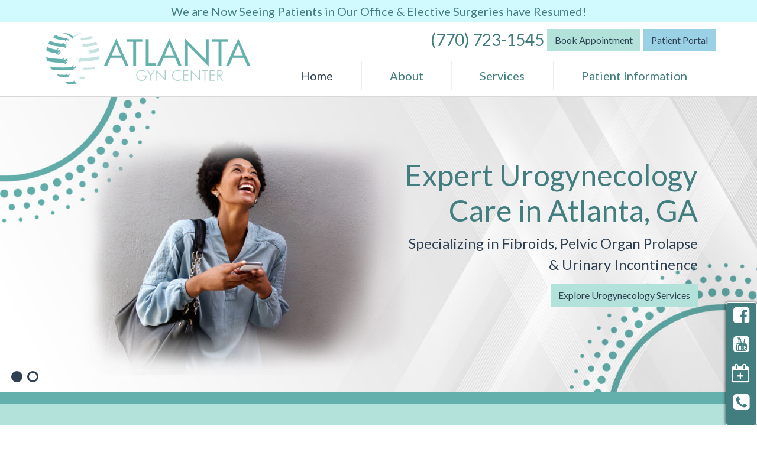

--- FILE ---
content_type: text/html; charset=UTF-8
request_url: https://www.drritasharma.com/
body_size: 18468
content:
<!doctype html><html lang="en-US"><head><meta charset="UTF-8"><meta name="viewport" content="width=device-width, initial-scale=1, shrink-to-fit=no"><link rel="stylesheet" media="print" onload="this.onload=null;this.media='all';" id="ao_optimized_gfonts" href="https://fonts.googleapis.com/css?family=Lato%3A400&amp;display=swap"><link rel="profile" href="https://gmpg.org/xfn/11"><link rel="preload" href="https://www.drritasharma.com/wp-content/themes/milo/fonts/fontawesome-webfont.woff2?v=4.7.0" as="font" type="font/woff2" crossorigin><meta name='robots' content='index, follow, max-image-preview:large, max-snippet:-1, max-video-preview:-1' /><style>img:is([sizes="auto" i], [sizes^="auto," i]) { contain-intrinsic-size: 3000px 1500px }</style><title>UroGynecologist in Atlanta GA | Rita Sharma, MD, FACOG</title><meta name="description" content="Dr. Rita Sharma, a board-certified gynecologist in Atlanta, provides expert care for urinary and pelvic floor conditions." /><link rel="canonical" href="https://www.drritasharma.com/" /><meta property="og:locale" content="en_US" /><meta property="og:type" content="website" /><meta property="og:title" content="UroGynecologist in Atlanta GA | Rita Sharma, MD, FACOG" /><meta property="og:description" content="Dr. Rita Sharma, a board-certified gynecologist in Atlanta, provides expert care for urinary and pelvic floor conditions." /><meta property="og:url" content="https://www.drritasharma.com/" /><meta property="og:site_name" content="Rita Sharma, MD, FACOG" /><meta property="article:modified_time" content="2025-11-19T19:59:25+00:00" /><meta name="twitter:card" content="summary_large_image" /> <script type="application/ld+json" class="yoast-schema-graph">{"@context":"https://schema.org","@graph":[{"@type":"WebPage","@id":"https://www.drritasharma.com/","url":"https://www.drritasharma.com/","name":"UroGynecologist in Atlanta GA | Rita Sharma, MD, FACOG","isPartOf":{"@id":"https://www.drritasharma.com/#website"},"about":{"@id":"https://www.drritasharma.com/#organization"},"datePublished":"2017-04-07T19:48:58+00:00","dateModified":"2025-11-19T19:59:25+00:00","description":"Dr. Rita Sharma, a board-certified gynecologist in Atlanta, provides expert care for urinary and pelvic floor conditions.","breadcrumb":{"@id":"https://www.drritasharma.com/#breadcrumb"},"inLanguage":"en-US","potentialAction":[{"@type":"ReadAction","target":["https://www.drritasharma.com/"]}]},{"@type":"BreadcrumbList","@id":"https://www.drritasharma.com/#breadcrumb","itemListElement":[{"@type":"ListItem","position":1,"name":"Home"}]},{"@type":"WebSite","@id":"https://www.drritasharma.com/#website","url":"https://www.drritasharma.com/","name":"Rita Sharma, MD, FACOG","description":"","publisher":{"@id":"https://www.drritasharma.com/#organization"},"potentialAction":[{"@type":"SearchAction","target":{"@type":"EntryPoint","urlTemplate":"https://www.drritasharma.com/?s={search_term_string}"},"query-input":{"@type":"PropertyValueSpecification","valueRequired":true,"valueName":"search_term_string"}}],"inLanguage":"en-US"},{"@type":"Organization","@id":"https://www.drritasharma.com/#organization","name":"Rita Sharma, MD, FACOG","url":"https://www.drritasharma.com/","logo":{"@type":"ImageObject","inLanguage":"en-US","@id":"https://www.drritasharma.com/#/schema/logo/image/","url":"https://i0.wp.com/www.drritasharma.com/wp-content/uploads/2020/01/website-logo.png?fit=816%2C239&ssl=1","contentUrl":"https://i0.wp.com/www.drritasharma.com/wp-content/uploads/2020/01/website-logo.png?fit=816%2C239&ssl=1","width":816,"height":239,"caption":"Rita Sharma, MD, FACOG"},"image":{"@id":"https://www.drritasharma.com/#/schema/logo/image/"}}]}</script> <link rel='preconnect' href='//c0.wp.com' /><link rel='preconnect' href='//i0.wp.com' /><link href='https://fonts.gstatic.com' crossorigin='anonymous' rel='preconnect' /><style id='classic-theme-styles-inline-css' type='text/css'>/*! This file is auto-generated */
.wp-block-button__link{color:#fff;background-color:#32373c;border-radius:9999px;box-shadow:none;text-decoration:none;padding:calc(.667em + 2px) calc(1.333em + 2px);font-size:1.125em}.wp-block-file__button{background:#32373c;color:#fff;text-decoration:none}</style><link rel='stylesheet' id='mediaelement-css' href='https://www.drritasharma.com/wp-includes/js/mediaelement/mediaelementplayer-legacy.min.css' media='all' /><link rel='stylesheet' id='wp-mediaelement-css' href='https://www.drritasharma.com/wp-includes/js/mediaelement/wp-mediaelement.min.css' media='all' /><style id='jetpack-sharing-buttons-style-inline-css' type='text/css'>.jetpack-sharing-buttons__services-list{display:flex;flex-direction:row;flex-wrap:wrap;gap:0;list-style-type:none;margin:5px;padding:0}.jetpack-sharing-buttons__services-list.has-small-icon-size{font-size:12px}.jetpack-sharing-buttons__services-list.has-normal-icon-size{font-size:16px}.jetpack-sharing-buttons__services-list.has-large-icon-size{font-size:24px}.jetpack-sharing-buttons__services-list.has-huge-icon-size{font-size:36px}@media print{.jetpack-sharing-buttons__services-list{display:none!important}}.editor-styles-wrapper .wp-block-jetpack-sharing-buttons{gap:0;padding-inline-start:0}ul.jetpack-sharing-buttons__services-list.has-background{padding:1.25em 2.375em}</style><style id='global-styles-inline-css' type='text/css'>:root{--wp--preset--aspect-ratio--square: 1;--wp--preset--aspect-ratio--4-3: 4/3;--wp--preset--aspect-ratio--3-4: 3/4;--wp--preset--aspect-ratio--3-2: 3/2;--wp--preset--aspect-ratio--2-3: 2/3;--wp--preset--aspect-ratio--16-9: 16/9;--wp--preset--aspect-ratio--9-16: 9/16;--wp--preset--color--black: #000000;--wp--preset--color--cyan-bluish-gray: #abb8c3;--wp--preset--color--white: #ffffff;--wp--preset--color--pale-pink: #f78da7;--wp--preset--color--vivid-red: #cf2e2e;--wp--preset--color--luminous-vivid-orange: #ff6900;--wp--preset--color--luminous-vivid-amber: #fcb900;--wp--preset--color--light-green-cyan: #7bdcb5;--wp--preset--color--vivid-green-cyan: #00d084;--wp--preset--color--pale-cyan-blue: #8ed1fc;--wp--preset--color--vivid-cyan-blue: #0693e3;--wp--preset--color--vivid-purple: #9b51e0;--wp--preset--gradient--vivid-cyan-blue-to-vivid-purple: linear-gradient(135deg,rgba(6,147,227,1) 0%,rgb(155,81,224) 100%);--wp--preset--gradient--light-green-cyan-to-vivid-green-cyan: linear-gradient(135deg,rgb(122,220,180) 0%,rgb(0,208,130) 100%);--wp--preset--gradient--luminous-vivid-amber-to-luminous-vivid-orange: linear-gradient(135deg,rgba(252,185,0,1) 0%,rgba(255,105,0,1) 100%);--wp--preset--gradient--luminous-vivid-orange-to-vivid-red: linear-gradient(135deg,rgba(255,105,0,1) 0%,rgb(207,46,46) 100%);--wp--preset--gradient--very-light-gray-to-cyan-bluish-gray: linear-gradient(135deg,rgb(238,238,238) 0%,rgb(169,184,195) 100%);--wp--preset--gradient--cool-to-warm-spectrum: linear-gradient(135deg,rgb(74,234,220) 0%,rgb(151,120,209) 20%,rgb(207,42,186) 40%,rgb(238,44,130) 60%,rgb(251,105,98) 80%,rgb(254,248,76) 100%);--wp--preset--gradient--blush-light-purple: linear-gradient(135deg,rgb(255,206,236) 0%,rgb(152,150,240) 100%);--wp--preset--gradient--blush-bordeaux: linear-gradient(135deg,rgb(254,205,165) 0%,rgb(254,45,45) 50%,rgb(107,0,62) 100%);--wp--preset--gradient--luminous-dusk: linear-gradient(135deg,rgb(255,203,112) 0%,rgb(199,81,192) 50%,rgb(65,88,208) 100%);--wp--preset--gradient--pale-ocean: linear-gradient(135deg,rgb(255,245,203) 0%,rgb(182,227,212) 50%,rgb(51,167,181) 100%);--wp--preset--gradient--electric-grass: linear-gradient(135deg,rgb(202,248,128) 0%,rgb(113,206,126) 100%);--wp--preset--gradient--midnight: linear-gradient(135deg,rgb(2,3,129) 0%,rgb(40,116,252) 100%);--wp--preset--font-size--small: 13px;--wp--preset--font-size--medium: 20px;--wp--preset--font-size--large: 36px;--wp--preset--font-size--x-large: 42px;--wp--preset--spacing--20: 0.44rem;--wp--preset--spacing--30: 0.67rem;--wp--preset--spacing--40: 1rem;--wp--preset--spacing--50: 1.5rem;--wp--preset--spacing--60: 2.25rem;--wp--preset--spacing--70: 3.38rem;--wp--preset--spacing--80: 5.06rem;--wp--preset--shadow--natural: 6px 6px 9px rgba(0, 0, 0, 0.2);--wp--preset--shadow--deep: 12px 12px 50px rgba(0, 0, 0, 0.4);--wp--preset--shadow--sharp: 6px 6px 0px rgba(0, 0, 0, 0.2);--wp--preset--shadow--outlined: 6px 6px 0px -3px rgba(255, 255, 255, 1), 6px 6px rgba(0, 0, 0, 1);--wp--preset--shadow--crisp: 6px 6px 0px rgba(0, 0, 0, 1);}:where(.is-layout-flex){gap: 0.5em;}:where(.is-layout-grid){gap: 0.5em;}body .is-layout-flex{display: flex;}.is-layout-flex{flex-wrap: wrap;align-items: center;}.is-layout-flex > :is(*, div){margin: 0;}body .is-layout-grid{display: grid;}.is-layout-grid > :is(*, div){margin: 0;}:where(.wp-block-columns.is-layout-flex){gap: 2em;}:where(.wp-block-columns.is-layout-grid){gap: 2em;}:where(.wp-block-post-template.is-layout-flex){gap: 1.25em;}:where(.wp-block-post-template.is-layout-grid){gap: 1.25em;}.has-black-color{color: var(--wp--preset--color--black) !important;}.has-cyan-bluish-gray-color{color: var(--wp--preset--color--cyan-bluish-gray) !important;}.has-white-color{color: var(--wp--preset--color--white) !important;}.has-pale-pink-color{color: var(--wp--preset--color--pale-pink) !important;}.has-vivid-red-color{color: var(--wp--preset--color--vivid-red) !important;}.has-luminous-vivid-orange-color{color: var(--wp--preset--color--luminous-vivid-orange) !important;}.has-luminous-vivid-amber-color{color: var(--wp--preset--color--luminous-vivid-amber) !important;}.has-light-green-cyan-color{color: var(--wp--preset--color--light-green-cyan) !important;}.has-vivid-green-cyan-color{color: var(--wp--preset--color--vivid-green-cyan) !important;}.has-pale-cyan-blue-color{color: var(--wp--preset--color--pale-cyan-blue) !important;}.has-vivid-cyan-blue-color{color: var(--wp--preset--color--vivid-cyan-blue) !important;}.has-vivid-purple-color{color: var(--wp--preset--color--vivid-purple) !important;}.has-black-background-color{background-color: var(--wp--preset--color--black) !important;}.has-cyan-bluish-gray-background-color{background-color: var(--wp--preset--color--cyan-bluish-gray) !important;}.has-white-background-color{background-color: var(--wp--preset--color--white) !important;}.has-pale-pink-background-color{background-color: var(--wp--preset--color--pale-pink) !important;}.has-vivid-red-background-color{background-color: var(--wp--preset--color--vivid-red) !important;}.has-luminous-vivid-orange-background-color{background-color: var(--wp--preset--color--luminous-vivid-orange) !important;}.has-luminous-vivid-amber-background-color{background-color: var(--wp--preset--color--luminous-vivid-amber) !important;}.has-light-green-cyan-background-color{background-color: var(--wp--preset--color--light-green-cyan) !important;}.has-vivid-green-cyan-background-color{background-color: var(--wp--preset--color--vivid-green-cyan) !important;}.has-pale-cyan-blue-background-color{background-color: var(--wp--preset--color--pale-cyan-blue) !important;}.has-vivid-cyan-blue-background-color{background-color: var(--wp--preset--color--vivid-cyan-blue) !important;}.has-vivid-purple-background-color{background-color: var(--wp--preset--color--vivid-purple) !important;}.has-black-border-color{border-color: var(--wp--preset--color--black) !important;}.has-cyan-bluish-gray-border-color{border-color: var(--wp--preset--color--cyan-bluish-gray) !important;}.has-white-border-color{border-color: var(--wp--preset--color--white) !important;}.has-pale-pink-border-color{border-color: var(--wp--preset--color--pale-pink) !important;}.has-vivid-red-border-color{border-color: var(--wp--preset--color--vivid-red) !important;}.has-luminous-vivid-orange-border-color{border-color: var(--wp--preset--color--luminous-vivid-orange) !important;}.has-luminous-vivid-amber-border-color{border-color: var(--wp--preset--color--luminous-vivid-amber) !important;}.has-light-green-cyan-border-color{border-color: var(--wp--preset--color--light-green-cyan) !important;}.has-vivid-green-cyan-border-color{border-color: var(--wp--preset--color--vivid-green-cyan) !important;}.has-pale-cyan-blue-border-color{border-color: var(--wp--preset--color--pale-cyan-blue) !important;}.has-vivid-cyan-blue-border-color{border-color: var(--wp--preset--color--vivid-cyan-blue) !important;}.has-vivid-purple-border-color{border-color: var(--wp--preset--color--vivid-purple) !important;}.has-vivid-cyan-blue-to-vivid-purple-gradient-background{background: var(--wp--preset--gradient--vivid-cyan-blue-to-vivid-purple) !important;}.has-light-green-cyan-to-vivid-green-cyan-gradient-background{background: var(--wp--preset--gradient--light-green-cyan-to-vivid-green-cyan) !important;}.has-luminous-vivid-amber-to-luminous-vivid-orange-gradient-background{background: var(--wp--preset--gradient--luminous-vivid-amber-to-luminous-vivid-orange) !important;}.has-luminous-vivid-orange-to-vivid-red-gradient-background{background: var(--wp--preset--gradient--luminous-vivid-orange-to-vivid-red) !important;}.has-very-light-gray-to-cyan-bluish-gray-gradient-background{background: var(--wp--preset--gradient--very-light-gray-to-cyan-bluish-gray) !important;}.has-cool-to-warm-spectrum-gradient-background{background: var(--wp--preset--gradient--cool-to-warm-spectrum) !important;}.has-blush-light-purple-gradient-background{background: var(--wp--preset--gradient--blush-light-purple) !important;}.has-blush-bordeaux-gradient-background{background: var(--wp--preset--gradient--blush-bordeaux) !important;}.has-luminous-dusk-gradient-background{background: var(--wp--preset--gradient--luminous-dusk) !important;}.has-pale-ocean-gradient-background{background: var(--wp--preset--gradient--pale-ocean) !important;}.has-electric-grass-gradient-background{background: var(--wp--preset--gradient--electric-grass) !important;}.has-midnight-gradient-background{background: var(--wp--preset--gradient--midnight) !important;}.has-small-font-size{font-size: var(--wp--preset--font-size--small) !important;}.has-medium-font-size{font-size: var(--wp--preset--font-size--medium) !important;}.has-large-font-size{font-size: var(--wp--preset--font-size--large) !important;}.has-x-large-font-size{font-size: var(--wp--preset--font-size--x-large) !important;}
:where(.wp-block-post-template.is-layout-flex){gap: 1.25em;}:where(.wp-block-post-template.is-layout-grid){gap: 1.25em;}
:where(.wp-block-columns.is-layout-flex){gap: 2em;}:where(.wp-block-columns.is-layout-grid){gap: 2em;}
:root :where(.wp-block-pullquote){font-size: 1.5em;line-height: 1.6;}</style><link rel='stylesheet' id='mypractis-popup-css' href='https://www.drritasharma.com/wp-content/cache/autoptimize/css/autoptimize_single_4272f4f016405eab091b0b7a96715832.css' media='all' /><link rel='stylesheet' id='practis-customer-reviews-css' href='https://www.drritasharma.com/wp-content/cache/autoptimize/css/autoptimize_single_0f7d225b0a02192f1eeb6ea4a028bdef.css' media='all' /><link rel='stylesheet' id='practis-popups-styles-css' href='https://www.drritasharma.com/wp-content/cache/autoptimize/css/autoptimize_single_af9c7a15ed7204fbb889e056764bc429.css' media='all' /><link rel='stylesheet' id='practis-responsive-grid-bootstrap-grid-css' href='https://www.drritasharma.com/wp-content/cache/autoptimize/css/autoptimize_single_54db845a8c1c9c5a52029d24e0141f76.css' media='all' /><link rel='stylesheet' id='practis-wysiwyg-icons-frontend-icon-style-css' href='https://www.drritasharma.com/wp-content/plugins/mypractis/modules/practis-wysiwyg-icons/css/frontend-icon-style.min.css' media='all' /><link rel='stylesheet' id='practis-wysiwyg-icons-frontend-animation-style-css' href='https://www.drritasharma.com/wp-content/plugins/mypractis/modules/practis-wysiwyg-icons/third-party/animate.min.css' media='all' /><link rel='stylesheet' id='milo-bootstrap-css' href='https://www.drritasharma.com/wp-content/cache/autoptimize/css/autoptimize_single_53f1dc6612cff59f6b2f009dea07397a.css' media='all' /><link rel='stylesheet' id='milo-foundation-css' href='https://www.drritasharma.com/wp-content/cache/autoptimize/css/autoptimize_single_902edd9f8303a0e7c9be4bf721669a29.css' media='all' /><link rel='stylesheet' id='milo-flickity-css' href='https://www.drritasharma.com/wp-content/cache/autoptimize/css/autoptimize_single_90b8e4bc9f92e3d3dc20e970e55d5175.css' media='all' /><link rel='stylesheet' id='milo-fontawesome-css' href='https://www.drritasharma.com/wp-content/cache/autoptimize/css/autoptimize_single_a84aefbe1669acc7199e3303ac52a4b0.css' media='all' /><link rel='stylesheet' id='milo-wordpress-css' href='https://www.drritasharma.com/wp-content/cache/autoptimize/css/autoptimize_single_bd8588e4b0c0a35837f09d5678d2471c.css' media='all' /><link rel='stylesheet' id='milo-magnific-popup-css' href='https://www.drritasharma.com/wp-content/cache/autoptimize/css/autoptimize_single_31fd6832d3761047ca9f7a21924839af.css' media='all' /><link rel='stylesheet' id='milo-animate-css' href='https://www.drritasharma.com/wp-content/cache/autoptimize/css/autoptimize_single_dd440d21fcdf5f5f900dde931d0c3d24.css' media='all' /><link rel='stylesheet' id='milo-main-css' href='https://www.drritasharma.com/wp-content/cache/autoptimize/css/autoptimize_single_670c6b26a458600251838ce65c0c44a2.css' media='all' /> <script type="text/javascript" src="https://www.drritasharma.com/wp-includes/js/jquery/jquery.min.js" id="jquery-core-js"></script> <script defer type="text/javascript" src="https://www.drritasharma.com/wp-includes/js/jquery/jquery-migrate.min.js" id="jquery-migrate-js"></script> <script defer type="text/javascript" src="https://www.drritasharma.com/wp-content/cache/autoptimize/js/autoptimize_single_a9b8772172f95ce2efaf68dfd58e4152.js" id="mypractis-public-js"></script> <script defer type="text/javascript" src="https://www.drritasharma.com/wp-content/cache/autoptimize/js/autoptimize_single_fb0c7bc7a6d9f663a06090c047a9fb61.js" id="mypractis-popup-js"></script> <script defer type="text/javascript" src="https://www.drritasharma.com/wp-content/cache/autoptimize/js/autoptimize_single_36a0c64573c39884cdd5b91f8dc1cdf0.js" id="practis-customer-reviews-js"></script> <!--[if lt IE 9]> <script type="text/javascript" src="https://www.drritasharma.com/wp-content/themes/milo/js/html5shiv.js" id="milo-html5-js"></script> <![endif]--><link rel="https://api.w.org/" href="https://www.drritasharma.com/wp-json/" /><link rel="alternate" title="JSON" type="application/json" href="https://www.drritasharma.com/wp-json/wp/v2/pages/93" /> <style id="custom-logo-css" type="text/css">.site-title, .site-description {
				position: absolute;
				clip-path: inset(50%);
			}</style><link rel="alternate" title="oEmbed (JSON)" type="application/json+oembed" href="https://www.drritasharma.com/wp-json/oembed/1.0/embed?url=https%3A%2F%2Fwww.drritasharma.com%2F" /><link rel="alternate" title="oEmbed (XML)" type="text/xml+oembed" href="https://www.drritasharma.com/wp-json/oembed/1.0/embed?url=https%3A%2F%2Fwww.drritasharma.com%2F&#038;format=xml" /><style id='pcr-styles'>.pcr-rating-stars label svg .pcr-star-icon { fill: #6c757d; } .pcr-rating-stars label:hover svg .pcr-star-icon, .pcr-rating-stars label:hover ~ label svg .pcr-star-icon, .pcr-rating-stars input[type=radio]:checked ~ label svg .pcr-star-icon { fill: #ffc107; } .pcr-review-item-stars svg .pcr-star-1, .pcr-review-item-stars svg .pcr-star-2, .pcr-review-item-stars svg .pcr-star-3, .pcr-review-item-stars svg .pcr-star-4, .pcr-review-item-stars svg .pcr-star-5 { fill: #6c757d; } .pcr-review-item-stars.pcr-star-count-1 svg .pcr-star-1, .pcr-review-item-stars.pcr-star-count-2 svg .pcr-star-1, .pcr-review-item-stars.pcr-star-count-2 svg .pcr-star-2, .pcr-review-item-stars.pcr-star-count-3 svg .pcr-star-1, .pcr-review-item-stars.pcr-star-count-3 svg .pcr-star-2, .pcr-review-item-stars.pcr-star-count-3 svg .pcr-star-3, .pcr-review-item-stars.pcr-star-count-4 svg .pcr-star-1, .pcr-review-item-stars.pcr-star-count-4 svg .pcr-star-2, .pcr-review-item-stars.pcr-star-count-4 svg .pcr-star-3, .pcr-review-item-stars.pcr-star-count-4 svg .pcr-star-4, .pcr-review-item-stars.pcr-star-count-5 svg .pcr-star-1, .pcr-review-item-stars.pcr-star-count-5 svg .pcr-star-2, .pcr-review-item-stars.pcr-star-count-5 svg .pcr-star-3, .pcr-review-item-stars.pcr-star-count-5 svg .pcr-star-4, .pcr-review-item-stars.pcr-star-count-5 svg .pcr-star-5 { fill: #ffc107; } svg .pcr-average-star-1, svg .pcr-average-star-2, svg .pcr-average-star-3, svg .pcr-average-star-4, svg .pcr-average-star-5 { fill: #6c757d; } .pcr-average-stars.pcr-average-star-count-1 svg .pcr-average-star-1, .pcr-average-stars.pcr-average-star-count-2 svg .pcr-average-star-1, .pcr-average-stars.pcr-average-star-count-2 svg .pcr-average-star-2, .pcr-average-stars.pcr-average-star-count-3 svg .pcr-average-star-1, .pcr-average-stars.pcr-average-star-count-3 svg .pcr-average-star-2, .pcr-average-stars.pcr-average-star-count-3 svg .pcr-average-star-3, .pcr-average-stars.pcr-average-star-count-4 svg .pcr-average-star-1, .pcr-average-stars.pcr-average-star-count-4 svg .pcr-average-star-2, .pcr-average-stars.pcr-average-star-count-4 svg .pcr-average-star-3, .pcr-average-stars.pcr-average-star-count-4 svg .pcr-average-star-4, .pcr-average-stars.pcr-average-star-count-5 svg .pcr-average-star-1, .pcr-average-stars.pcr-average-star-count-5 svg .pcr-average-star-2, .pcr-average-stars.pcr-average-star-count-5 svg .pcr-average-star-3, .pcr-average-stars.pcr-average-star-count-5 svg .pcr-average-star-4, .pcr-average-stars.pcr-average-star-count-5 svg .pcr-average-star-5 { fill: #ffc107; }</style><style id='pcr-slider-styles'>.pcr-review-slider-wrapper { background: none; color: inherit; } .pcr-play-slider-control svg, .pcr-pause-slider-control svg, .pcr-previous-slide-control svg, .pcr-next-slide-control svg { fill: #777; } .pcr-play-slider-control:hover svg, .pcr-pause-slider-control:hover svg, .pcr-previous-slide-control:hover svg, .pcr-next-slide-control:hover svg { fill: #555; } .pcr-play-slider-control.pcr-selected-state svg, .pcr-pause-slider-control.pcr-selected-state svg { fill: #333; } .pcr-pager-item { background: #777; } .pcr-pager-item:hover { background: #555; } .pcr-pager-item.pcr-selected-pager { background: #333; } .pcr-review-slide-container.pcr-review-slide-align-left { text-align: left; } .pcr-review-slide-container.pcr-review-slide-align-center { text-align: center; } .pcr-review-slide-container.pcr-review-slide-align-right { text-align: right; } .pcr-review-slide { font-size: 16px; }</style><style>/* Star Rating Styles */
		:root{
			--pcr-star-rating-size: 2.5rem;
			--pcr-unchecked-image: url("data:image/svg+xml;charset=UTF-8,%3csvg xmlns='http://www.w3.org/2000/svg' width='50' height='50' viewBox='0 0 55 55'%3e%3cpath fill='%236c757d' stroke='%23666' stroke-width='2' d='m25,1 6,17h18l-14,11 5,17-15-10-15,10 5-17-14-11h18z'/%3e%3c/svg%3e");
			--pcr-checked-image: url("data:image/svg+xml;charset=UTF-8,%3csvg xmlns='http://www.w3.org/2000/svg' width='50' height='50' viewBox='0 0 55 55'%3e%3cpath fill='%23ffc107' stroke='%23666' stroke-width='2' d='m25,1 6,17h18l-14,11 5,17-15-10-15,10 5-17-14-11h18z'/%3e%3c/svg%3e");
			--pcr-hovered-image: url("data:image/svg+xml;charset=UTF-8,%3csvg xmlns='http://www.w3.org/2000/svg' width='50' height='50' viewBox='0 0 55 55'%3e%3cpath fill='%23ffc107' stroke='%23666' stroke-width='2' d='m25,1 6,17h18l-14,11 5,17-15-10-15,10 5-17-14-11h18z'/%3e%3c/svg%3e");
			--pcr-max-stars: 5;
		}</style><link rel="icon" href="https://i0.wp.com/www.drritasharma.com/wp-content/uploads/2020/02/favicon.png?fit=32%2C32&#038;ssl=1" sizes="32x32" /><link rel="icon" href="https://i0.wp.com/www.drritasharma.com/wp-content/uploads/2020/02/favicon.png?fit=192%2C192&#038;ssl=1" sizes="192x192" /><link rel="apple-touch-icon" href="https://i0.wp.com/www.drritasharma.com/wp-content/uploads/2020/02/favicon.png?fit=180%2C180&#038;ssl=1" /><meta name="msapplication-TileImage" content="https://i0.wp.com/www.drritasharma.com/wp-content/uploads/2020/02/favicon.png?fit=234%2C234&#038;ssl=1" /><style type="text/css" title="dynamic-css" class="options-output">body, .post .post-media{background-color:#ffffff;}body{font-family:Lato,'MS Sans Serif', Geneva, sans-serif;font-weight:normal;font-style:normal;}h1, h2, h3, h4, h5, h6, .h1, .h2, .h3, .h4, .h5, .h6{font-family:Lato,'MS Sans Serif', Geneva, sans-serif;font-weight:normal;font-style:normal;}h1, h2, h3, h4, h5, h6, .h1, .h2, .h3, .h4, .h5, .h6{color:#427e7f;}.page-header-border{border-color:#eeeeee;}h1, .h1{color:#427e7f;}h2, .h2{color:#2e4052;}h3, .h3{color:#427e7f;}h4, .h4{color:#2e4052;}h5, .h5{color:#427e7f;}h6, .h6{color:#2e4052;}a, a:hover, a:focus, .btn-link, .btn-link:hover, .btn-link:focus, .btn-link.focus{color:#2e4052;}.btn{font-family:Lato,Arial, Helvetica, sans-serif;text-transform:none;font-weight:400;font-style:normal;}.btn-default{border-color:transparent;}.btn-default:hover, .btn-default:focus{border-color:transparent;}.btn-default{background-color:#b3e2db;}.btn-default:hover, .btn-default:focus{background-color:#2e4052;}.btn-default{color:#2e4052;}.btn-default:hover, .btn-default:focus{color:#ffffff;}.btn-primary{border-color:transparent;}.btn-primary:hover, .btn-primary:focus, .btn-primary.focus{border-color:transparent;}.btn-primary{background-color:#9bd1e5;}.btn-primary:hover, .btn-primary:focus, .btn-primary.focus{background-color:#2e4052;}.btn-primary{color:#2e4052;}.btn-primary:hover, .btn-primary:focus, .btn-primary.focus{color:#ffffff;}.form-control{border-color:#eeeeee;}.form-control:focus{border-color:#418ba5;}.form-control{background-color:#ffffff;}.form-control{color:#585858;}hr{margin-top:15px;margin-bottom:15px;}hr{border-color:#eeeeee;}hr{height:0px;}blockquote{margin-top:0;margin-bottom:20px;}.well{margin-top:20px;margin-bottom:20px;}.well{border:1px solid #eeeeee;}.well{background-color:#eeeeee;}.well h1, .well h2, .well h3, .well h4, .well h5, .well h6, .well .h1, .well .h2, .well .h3, .well .h4, .well .h5, .well .h6{color:#418ba5;}.well{color:#666666;}.well a:not(.btn), .well a:not(.btn):hover, .well a:not(.btn):focus, .well .btn-link, .well .btn-link:hover, .well .btn-link:focus, .well .btn-link.focus{color:#418ba5;}.site-header{margin-top:0;margin-bottom:0;}.site-header{padding-top:0;padding-bottom:0;}.site-header{border-top:0px solid #d8d8d8;border-bottom:1px solid #d8d8d8;}.header-position-relative + .site-header-placeholder, .site-header{background-color:rgba(255,255,255,0.8);}.site-header.affix{background-color:rgba(255,255,255,0.95);}.site-header h1, .site-header h2, .site-header h3, .site-header h4, .site-header h5, .site-header h6, .site-header .h1, .site-header .h2, .site-header .h3, .site-header .h4, .site-header .h5, .site-header .h6{color:#427e7f;}.site-header{color:#427e7f;}.site-header a:not(.btn), .site-header a:not(.btn):hover, .site-header a:not(.btn):focus, .site-header .btn-link, .site-header .btn-link:hover, .site-header .btn-link:focus, .site-header .btn-link.focus{color:#427e7f;}.site-header-utility{margin-top:0;margin-bottom:0;}.header-utility-col1, .header-utility-col2{padding-top:7px;padding-bottom:7px;}.site-header-utility{border-top:0px solid ;border-bottom:0px solid ;}.site-header-utility{background-color:#d1faff;}.site-header-main{margin-top:0;margin-bottom:0;}.site-header-main{padding-top:0;padding-bottom:0;}.site-header-main{border-top:0px solid ;border-bottom:0px solid ;}.site-header-main .site-header-main-media::before{background-color:rgba(255,255,255,0.8);}.site-branding{margin-top:10px;margin-bottom:10px;}.site-branding{padding-top:0;padding-bottom:0;}.main-navigation{font-family:Lato,Arial, Helvetica, sans-serif;text-transform:none;font-weight:400;font-style:normal;}.device-sm .site-header-menu{margin-top:0;margin-bottom:0;}.device-sm .site-header-menu{padding-top:0;padding-bottom:10px;}.device-sm .site-header-menu{border-top:0px solid #eeeeee;border-bottom:0px solid #eeeeee;border-left:0px solid #eeeeee;border-right:0px solid #eeeeee;}.device-sm .main-navigation > ul > li > a{padding-top:15px;padding-bottom:15px;}.device-sm .main-navigation > ul > li > a{border-left:1px solid #eeeeee;}.device-sm .main-navigation a{color:#427e7f;}.device-sm .main-navigation ul li.is-dropdown-submenu-parent.opens-right>a::after{border-left-color:#427e7f;}.device-sm .main-navigation ul li.is-dropdown-submenu-parent.opens-left>a::after{border-right-color:#427e7f;}.device-sm .main-navigation>ul>li>a:hover, .device-sm .main-navigation>ul>li>a:focus, .device-sm .main-navigation>ul>li.is-active>a, .device-sm .main-navigation>ul>li.current_page_item>a, .device-sm .main-navigation>ul>li.current-menu-item>a, .device-sm .main-navigation>ul>li.current_page_ancestor>a, .device-sm .main-navigation>ul>li.current-menu-ancestor>a, .device-sm .main-navigation ul ul a:hover, .device-sm .main-navigation ul ul a:focus{color:#2e4052;}.device-sm .main-navigation ul li.is-dropdown-submenu-parent.opens-right>a:hover::after, .device-sm .main-navigation ul li.is-dropdown-submenu-parent.opens-right>a:focus::after{border-left-color:#2e4052;}.device-sm .main-navigation ul li.is-dropdown-submenu-parent.opens-left>a:hover::after, .device-sm .main-navigation ul li.is-dropdown-submenu-parent.opens-left>a:focus::after{border-right-color:#2e4052;}.device-sm .main-navigation > ul > li > ul{border-top:0px solid #9bd1e5;border-bottom:5px solid #9bd1e5;border-left:0px solid #9bd1e5;border-right:0px solid #9bd1e5;}.device-sm .main-navigation ul ul a{padding-top:15px;padding-bottom:15px;}.device-sm .main-navigation ul ul a{border-top:1px solid #eeeeee;}.device-sm .main-navigation ul ul, .device-sm .main-navigation ul ul a{background-color:#ffffff;}.device-sm .main-navigation ul ul a:hover, .device-sm .main-navigation ul ul a:focus{background-color:#2e4052;}.device-sm .main-navigation ul ul a{color:#2e4052;}.device-sm .main-navigation ul ul li.is-dropdown-submenu-parent.opens-right>a::after{border-left-color:#2e4052;}.device-sm .main-navigation ul ul li.is-dropdown-submenu-parent.opens-left>a::after{border-right-color:#2e4052;}.device-sm .main-navigation ul ul a:hover, .device-sm .main-navigation ul ul a:focus{color:#ffffff;}.device-sm .main-navigation ul ul li.is-dropdown-submenu-parent.opens-right>a:hover::after, .device-sm .main-navigation ul ul li.is-dropdown-submenu-parent.opens-right>a:focus::after{border-left-color:#ffffff;}.device-sm .main-navigation ul ul li.is-dropdown-submenu-parent.opens-left>a:hover::after, .device-sm .main-navigation ul ul li.is-dropdown-submenu-parent.opens-left>a:focus::after{border-right-color:#ffffff;}.device-xs .site-header-menu, .mobile .site-header-menu, .mobile-2 .site-header-menu{margin-top:0;margin-bottom:0;}.device-xs .site-header-menu, .mobile .site-header-menu, .mobile-2 .site-header-menu{padding-top:15px;padding-bottom:15px;}.device-xs .site-header-menu, .mobile .site-header-menu, .mobile-2 .site-header-menu{border-top:0px solid #ffffff;border-bottom:0px solid #ffffff;border-left:0px solid #ffffff;border-right:0px solid #ffffff;}.device-xs .site-header-menu, .mobile .site-header-menu, .mobile-2 .site-header-menu, .drilldown a,  .drilldown .is-drilldown-submenu{background-color:#427e7f;}.device-xs .site-header-menu, .device-xs .site-header-menu .h4, .device-xs .site-header-menu a:not(.btn), .device-xs .site-header-menu .btn-link, .mobile .site-header-menu, .mobile .site-header-menu .h4, .mobile .site-header-menu a:not(.btn), .mobile .site-header-menu .btn-link, .mobile-2 .site-header-menu, .mobile-2 .site-header-menu .h4, .mobile-2 .site-header-menu a:not(.btn), .mobile-2 .site-header-menu .btn-link{color:#ffffff;}.device-xs .main-navigation a, .mobile .main-navigation a, .mobile-2 .main-navigation a, .device-xs .main-navigation ul ul a, .mobile .main-navigation ul ul a, .mobile-2 .main-navigation ul ul a{border-top:0px solid ;}.device-xs .main-navigation a, .mobile .main-navigation a, .mobile-2 .main-navigation a{color:#ffffff;}.drilldown .js-drilldown-back>a::before{border-right-color:#ffffff;}.drilldown .is-drilldown-submenu-parent>a::after{border-left-color:#ffffff;}.flickity-button-icon{fill:#2e4052;}.flickity-page-dots .dot{border-color:#2e4052;}.flickity-page-dots .dot.is-selected, .flickity-page-dots .dot:hover{background-color:#2e4052;}.front-page .hide-text-mobile{height:150px;}.section-banner{margin-top:0;margin-bottom:0;}.section-banner, .flickity-slider{background-color:#ffffff;}.section-banner .section-content-inner{border-bottom:0px double #d1faff;}.section-banner h1, .section-banner h2, .section-banner h3, .section-banner h4, .section-banner h5, .section-banner h6, .section-banner .h1, .section-banner .h2, .section-banner .h3, .section-banner .h4, .section-banner .h5, .section-banner .h6{color:#427e7f;}.section-banner{color:#2e4052;}.section-banner a:not(.btn), .section-banner a:not(.btn):hover, .section-banner a:not(.btn):focus, .section-banner .btn-link, .section-banner .btn-link:hover, .section-banner .btn-link:focus, .section-banner .btn-link.focus{color:#2e4052;}.site-content{margin-top:0;margin-bottom:0;}.site-content{padding-top:50px;padding-bottom:50px;}.site-content, .post .post-media{background-color:#ffffff;}.content-area{padding-top:0;padding-bottom:0;}.content-area, .post-cards .post-wrapper-card .circ-line-wrapper .cir-shape, .post .post-media{background-color:#ffffff;}.widget-area{padding-top:0;padding-bottom:20px;}.widget-area{background-color:#ffffff;}.site-footer-wrap{margin-top:0;margin-bottom:0;}.site-footer-wrap{padding-top:0;padding-bottom:0;}.site-footer{border-top:0px solid ;border-bottom:0px solid ;}.site-footer-wrap{background-color:#2e4052;}.site-footer-wrap h1, .site-footer-wrap h2, .site-footer-wrap h3, .site-footer-wrap h4, .site-footer-wrap h5, .site-footer-wrap h6, .site-footer-wrap .h1, .site-footer-wrap .h2, .site-footer-wrap .h3, .site-footer-wrap .h4, .site-footer-wrap .h5, .site-footer-wrap .h6{color:#ffffff;}.site-footer-wrap{color:#ffffff;}.site-footer-wrap a:not(.btn), .site-footer-wrap a:not(.btn):hover, .site-footer-wrap a:not(.btn):focus, .site-footer-wrap .btn-link, .site-footer-wrap .btn-link:hover, .site-footer-wrap .btn-link:focus, .site-footer-wrap .btn-link.focus{color:#ffffff;}.footer-map-info-window{color:#333333;}.footer-map-info-window h1, .footer-map-info-window h2, .footer-map-info-window h3, .footer-map-info-window h4, .footer-map-info-window h5, .footer-map-info-window h6, .footer-map-info-window .h1, .footer-map-info-window .h2, .footer-map-info-window .h3, .footer-map-info-window .h4, .footer-map-info-window .h5, .footer-map-info-window .h6{color:#333333;}.footer-map-info-window a:not(.btn), .footer-map-info-window a.btn-link{color:#337ab7;}.site-footer-row-1{margin-top:0;margin-bottom:0;}.site-footer-row-1{padding-top:10px;padding-bottom:10px;}.site-footer-row-1{border-top:0px solid ;border-bottom:0px solid ;}.site-footer-main{margin-top:0;margin-bottom:0;}.site-footer-main{padding-top:40px;padding-bottom:40px;}.site-footer-main{border-top:0px solid ;border-bottom:0px solid ;}.site-footer-main h1, .site-footer-main h2, .site-footer-main h3, .site-footer-main h4, .site-footer-main h5, .site-footer-main h6, .site-footer-main .h1, .site-footer-main .h2, .site-footer-main .h3, .site-footer-main .h4, .site-footer-main .h5, .site-footer-main .h6{color:#ffffff;}.site-footer-main{color:#ffffff;}.site-footer-main a:not(.btn), .site-footer-main a:not(.btn):hover, .site-footer-main a:not(.btn):focus, .site-footer-main .btn-link, .site-footer-main .btn-link:hover, .site-footer-main .btn-link:focus, .site-footer-main .btn-link.focus{color:#ffffff;}.site-footer-menu{margin-top:0;margin-bottom:0;}.site-footer-menu{padding-top:20px;padding-bottom:0;}.site-footer-menu{border-top:0px solid ;border-bottom:0px solid ;}.footer-site-info{margin-top:0;}.footer-site-info{padding-top:0;padding-bottom:25px;}.footer-site-info{border-top:0px solid ;border-bottom:0px solid ;}.element-wysiwyg{margin-top:0;margin-bottom:0;}ul.menu-group{margin-top:0;margin-bottom:15px;}.element-menu_group{background-color:#ffffff;}ul.menu-group, ul.menu-group li{border-color:transparent;}ul.menu-group li a{background-color:#ffffff;}ul.menu-group li a:hover, ul.menu-group li a:focus{background-color:#427e7f;}ul.menu-group li a{color:#427e7f;}ul.menu-group li a:hover, ul.menu-group li a:focus{color:#ffffff;}.blurb{margin-top:0;margin-bottom:15px;}.card{margin-top:0;margin-bottom:1px;}.card{border:0px solid #ffffff;}.card{background-color:#ffffff;}.card .card-media, .post .post-media{height:250px;}a.callout{height:150px;}a.callout{margin-top:0;margin-bottom:0;}a.callout{background:#b3e2db;}a.callout:hover, a.callout:focus{background:#9bd1e5;}a.callout{color:#2e4052;}a.callout:hover, a.callout:focus{color:#2e4052;}.element-tabs{margin-top:0;margin-bottom:15px;}.nav-tabs .nav-link:hover, .nav-tabs .nav-link:focus{background-color:#eeeeee;}.nav-tabs, .nav-tabs:not(.nav-vert-tabs) .nav-link, .nav-tabs:not(.nav-vert-tabs) .nav-link:hover, .nav-tabs.nav-vert-tabs .nav-link.active, .nav-tabs.nav-vert-tabs .nav-link.active:hover, .nav-tabs.nav-vert-tabs .nav-link.active:focus, .nav-tabs.nav-vert-tabs .nav-link:hover{border-bottom-color:#eeeeee;}.nav-tabs:not(.nav-vert-tabs) .nav-link.active, .nav-tabs:not(.nav-vert-tabs) .nav-link.active:focus, .nav-tabs:not(.nav-vert-tabs) .nav-link.active:hover, .nav-tabs.nav-vert-tabs .nav-link.active, .nav-tabs.nav-vert-tabs .nav-link.active:hover, .nav-tabs.nav-vert-tabs .nav-link.active:focus{border-top-color:#eeeeee;}.nav-tabs:not(.nav-vert-tabs) .nav-link.active, .nav-tabs:not(.nav-vert-tabs) .nav-link.active:focus, .nav-tabs:not(.nav-vert-tabs) .nav-link.active:hover, .nav-tabs.nav-vert-tabs .nav-link.active, .nav-tabs.nav-vert-tabs .nav-link.active:hover, .nav-tabs.nav-vert-tabs .nav-link.active:focus, .tab-content.content-vert-tabs{border-left-color:#eeeeee;}.nav-tabs:not(.nav-vert-tabs) .nav-link.active, .nav-tabs:not(.nav-vert-tabs) .nav-link.active:focus, .nav-tabs:not(.nav-vert-tabs) .nav-link.active:hover, .nav-tabs.nav-vert-tabs, .nav-tabs.nav-vert-tabs .nav-link, .nav-tabs.nav-vert-tabs .nav-link:hover{border-right-color:#eeeeee;}.nav-tabs .nav-link.active{background-color:#eeeeee;}.nav-tabs .nav-link.active, .nav-tabs:not(.nav-vert-tabs) .nav-link.active:hover{border-bottom-color:#eeeeee;}.nav-tabs.nav-vert-tabs .nav-link.active, .nav-tabs.nav-vert-tabs .nav-link.active:hover{border-right-color:#eeeeee;}.nav-tabs .nav-link.active{color:#666666;}.nav-pills .nav-link:hover, .nav-pills .nav-link:focus{background-color:#eeeeee;}.nav-pills .nav-link.active{background-color:#418ba5;}.nav-pills .nav-link.active{color:#ffffff;}.element-accordion{margin-top:0;margin-bottom:15px;}.panel-default, .panel-default > .panel-heading{border-color:#a6cfdb;}.panel-default > .panel-heading + .panel-collapse > .panel-body{border-top-color:#a6cfdb;}.panel-default > .panel-footer + .panel-collapse > .panel-body{border-bottom-color:#a6cfdb;}.panel-default > .panel-heading{background-color:#d7eff3;}.panel-default > .panel-heading, .panel-default > .panel-heading button{color:#333333;}body, legend{color:#1d1d1d;}</style><style id='milo-css'>.btn:not(.btn-pill), .well, .main-navigation>ul>li>a, .main-navigation ul ul, .main-navigation ul ul a, .section-banner .section-content-inner, .section-banner .section-content-inner, .card, .post-has-image .post-media, a.callout, .panel, .panel-group .panel, .panel-heading, ul.menu-group { border-radius: 0; }@media (min-width:768px) { .section-banner { min-height: 200px; } }@media (min-width:768px) { .device-sm .section-banner .section-content-inner { max-width: 50%; } }@media (min-width:768px) { .front-page .section-banner { min-height: 500px; } }.modal-content { background-color: #ffffff; }.section-1 {padding:10px 0;}.section-1 {background:#64b0ac;}.section-3 {padding:85px 0;}.section-3 {background:#eeeeee;}.section-4 {padding:50px 0;}a#element-4-2 {background:#427e7f;}a#element-4-2 {background:rgba(66,126,127,0.6);}a#element-4-2 .callout-media::before {background:rgba(66,126,127,0.6);}a#element-4-2:hover, a#element-4-2:focus {background:#427e7f;}a#element-4-2:hover, a#element-4-2:focus {background:rgba(66,126,127,0.8);}a#element-4-2:hover .callout-media::before, a#element-4-2:focus .callout-media::before {background:rgba(66,126,127,0.8);}a#element-4-2 {color:#ffffff;}a#element-4-2:hover, a#element-4-2:focus {color:#ffffff;}a#element-4-3 {background:#427e7f;}a#element-4-3 {background:rgba(66,126,127,0.6);}a#element-4-3 .callout-media::before {background:rgba(66,126,127,0.6);}a#element-4-3:hover, a#element-4-3:focus {background:#427e7f;}a#element-4-3:hover, a#element-4-3:focus {background:rgba(66,126,127,0.8);}a#element-4-3:hover .callout-media::before, a#element-4-3:focus .callout-media::before {background:rgba(66,126,127,0.8);}a#element-4-3 {color:#ffffff;}a#element-4-3:hover, a#element-4-3:focus {color:#ffffff;}.section-5 {margin-bottom:2px;}.section-5 {padding:50px 0;}.section-5 {background:#f6f6f6;}</style> <script defer src="[data-uri]"></script> <style>.home .site-content {
        padding-top: 0px;
        padding-bottom: 0px;
    }</style><link href="https://freshpaint-hipaa-maps.com/maplibre-gl@3.x/dist/maplibre-gl.css" rel="stylesheet" type="text/css"><style>/* Freshpaint map */
  .map-container {
    position: relative;
    margin-bottom: 20px;
  }

  .map-container p,
  .map-container a {
    font-size: 14px;
    margin: 0;
  }

  .map-card {
    position: absolute;
    top: 0;
    left: 0;
    margin: 10px;
    background: #FFF;
    padding: 10px;
  }

  .maplibregl-popup-close-button {
    padding: 2px;
    color: #000;
  }

  .maplibregl-popup-close-button:hover {
    color: #000;
  }</style></head><body class="home wp-singular page-template page-template-page-content page-template-page-content-php page page-id-93 wp-custom-logo wp-theme-milo canvas front-page"> <a class="skip-link screen-reader-text" href="#content">Skip to the content</a> <noscript><iframe src="https://www.googletagmanager.com/ns.html?id=GTM-5XK879X"
height="0" width="0" style="display:none;visibility:hidden"></iframe></noscript><div id="page" class="site"><div class="canvas-overlay" data-toggle="offcanvas"></div><header id="masthead" class="site-header header-position-relative header-behavior-fixed branding-menu "><div class="site-header-media"></div><div class="site-header-content"><div id="site-header-utility" class="site-header-utility"><div class="container container-smooth"><div class="row align-items-center"><div class="col-md "><div class="header-utility-col1"><p class="h4" style="text-align: center;"><a href="https://www.drritasharma.com/our-office/appointment-request/">We are Now Seeing Patients in Our Office &amp; Elective Surgeries have Resumed!</a></p></div></div></div></div></div><div class="site-header-tabbar d-md-none"><ul><li> <a href="tel:7707231545"> <i class="fa fa-phone" aria-hidden="true"></i> <span class="tabbar-label ">Call</span> </a></li><li> <a href="/our-office/"> <i class="fa fa-map-marker" aria-hidden="true"></i> <span class="tabbar-label ">Location</span> </a></li><li> <a href="https://mycw129.ecwcloud.com/portal17863/jsp/100mp/login_otp.jsp"> <i class="fa fa-lock" aria-hidden="true"></i> <span class="tabbar-label ">Patient Portal</span> </a></li><li> <a href="/our-office/appointment-request/"> <i class="fa fa-calendar" aria-hidden="true"></i> <span class="tabbar-label ">Appointments</span> </a></li></ul></div><div id="site-header-main" class="site-header-main "><div class="site-header-main-media"></div><div class="site-header-main-content"><div class="container container-smooth"><div class="row align-items-center"><div class="col-12 col-md-4"><div class="row align-items-center"><div class="col-9 col-md"><div class="site-branding text-center text-md-left"> <a href="https://www.drritasharma.com/" class="custom-logo-link"><img src="https://i0.wp.com/www.drritasharma.com/wp-content/uploads/2020/01/website-logo.png?resize=360%2C105&ssl=1" width="360" height="105" alt="Home" class="custom-logo"></a><p class="site-title h1"> <span class="sr-only">Rita Sharma, MD, FACOG</span> <a href="https://www.drritasharma.com/" rel="home"> <span class="sr-only">Rita Sharma, MD, FACOG</span> </a></p></div></div><div class="d-md-none col-3"><div id="site-header-menu-toggle" class="site-header-menu-toggle"> <button type="button" class="btn btn-default"  aria-expanded="false" aria-pressed="false" aria-controls="site-navigation" data-toggle="offcanvas"> <i class="fa fa-lg fa-bars" aria-hidden="true"></i> <span class="sr-only">Primary Menu</span> </button></div></div></div></div><div class="col-12 col-md-8 space-between"><div class="row"><div class="col-md d-none d-sm-block"><div class="header-main-col2"><p class="h3" style="text-align: right;"><a href="tel:7707231545">(770) 723-1545</a> <a class="btn btn-default" href="https://healow.com/apps/practice/atlanta-gyn-center-tucker-ga-20233?v=2&amp;t=1">Book Appointment</a> <a class="btn btn-primary" href="https://mycw129.ecwcloud.com/portal17863/jsp/100mp/login_otp.jsp">Patient Portal</a></p></div></div></div><div id="site-header-menu" class="site-header-menu offcanvas"><div class="container-fluid d-none"> <button type="button" class="btn btn-link pull-right mb-0" aria-expanded="false" data-toggle="offcanvas"> <i class="fa fa-lg fa-times-circle" aria-hidden="true"></i> <span class="sr-only">Close</span> </button><p class="h4 py-2">Primary Menu</p></div><div class="container-fluid d-none"><form class="search" method="get" action="https://www.drritasharma.com"><div class="form-group"> <label for="header-menu-xs-search-input" class="sr-only">Search Website</label> <input id="header-menu-xs-search-input" class="search-input form-control" type="search" name="s" placeholder="Search..."> <button class="sr-only" type="button">Search Website</button></div></form></div><nav id="site-navigation" class="main-navigation" aria-label="Primary Menu"><ul id="primary-menu" class="vertical medium-horizontal menu" data-responsive-menu="drilldown medium-dropdown" data-parent-link="true" data-scroll-top="true"><li id="menu-item-341" class="menu-item menu-item-type-custom menu-item-object-custom current-menu-item current_page_item menu-item-home menu-item-341 menu-item-columns-1"><a href="https://www.drritasharma.com" aria-current="page">Home</a></li><li id="menu-item-342" class="menu-item menu-item-type-post_type menu-item-object-page menu-item-has-children menu-item-342 menu-item-columns-1"><a href="https://www.drritasharma.com/about/">About</a><ul class="sub-menu"><li id="menu-item-380" class="menu-item menu-item-type-post_type menu-item-object-page menu-item-380"><a href="https://www.drritasharma.com/about/">Meet Dr. Sharma</a></li><li id="menu-item-381" class="menu-item menu-item-type-post_type menu-item-object-page menu-item-381"><a href="https://www.drritasharma.com/news-events/">News & Events</a></li><li id="menu-item-382" class="menu-item menu-item-type-post_type menu-item-object-page menu-item-382"><a href="https://www.drritasharma.com/about/patient-reviews/">Patient Reviews</a></li></ul></li><li id="menu-item-345" class="menu-item menu-item-type-post_type menu-item-object-page menu-item-has-children menu-item-345 menu-item-columns-1"><a href="https://www.drritasharma.com/services/">Services</a><ul class="sub-menu"><li id="menu-item-432" class="menu-item menu-item-type-post_type menu-item-object-page menu-item-432"><a href="https://www.drritasharma.com/services/">Overview</a></li><li id="menu-item-504" class="menu-item menu-item-type-post_type menu-item-object-page menu-item-504"><a href="https://www.drritasharma.com/services/female-sexual-health/">Sexual Health</a></li><li id="menu-item-433" class="menu-item menu-item-type-custom menu-item-object-custom menu-item-433"><a href="https://www.drritasharma.com/interstim/treatment-options-1">Overactive Bladder Treatment</a></li><li id="menu-item-436" class="menu-item menu-item-type-custom menu-item-object-custom menu-item-436"><a href="https://www.drritasharma.com/interstim/medtronic-bladder-control-therapy-delivered-by-the-interstim-system">InterStim Therapy</a></li><li id="menu-item-434" class="menu-item menu-item-type-custom menu-item-object-custom menu-item-434"><a href="https://www.drritasharma.com/womens-health/pelvic-organ-prolapse-treatment-options">Pelvic Organ Prolapse Treatment</a></li><li id="menu-item-435" class="menu-item menu-item-type-custom menu-item-object-custom menu-item-435"><a href="https://www.drritasharma.com/womens-health/stress-urinary-incontinence-diagnosistreatment-options">Stress Incontinence Treatment</a></li><li id="menu-item-1068" class="menu-item menu-item-type-post_type menu-item-object-page menu-item-1068"><a href="https://www.drritasharma.com/services/urodynamics/">Urodynamics</a></li><li id="menu-item-1717" class="menu-item menu-item-type-post_type menu-item-object-page menu-item-has-children menu-item-1717"><a href="https://www.drritasharma.com/aesthetics/">Aesthetics</a><ul class="sub-menu menu vertical nested"><li id="menu-item-1718" class="menu-item menu-item-type-post_type menu-item-object-page menu-item-1718"><a href="https://www.drritasharma.com/aesthetics/laser-skin-tightening/">Laser Skin Tightening</a></li><li id="menu-item-1719" class="menu-item menu-item-type-post_type menu-item-object-page menu-item-1719"><a href="https://www.drritasharma.com/services/vaginal-tightening/">Vaginal Tightening</a></li><li id="menu-item-1764" class="menu-item menu-item-type-post_type menu-item-object-page menu-item-1764"><a href="https://www.drritasharma.com/services/acne-and-acne-scar-revision/">Acne and Acne Scar Revision</a></li><li id="menu-item-1830" class="menu-item menu-item-type-post_type menu-item-object-page menu-item-1830"><a href="https://www.drritasharma.com/aesthetics/pigmented-lesions-treatment/">Pigmented Lesions Treatment</a></li><li id="menu-item-1831" class="menu-item menu-item-type-post_type menu-item-object-page menu-item-1831"><a href="https://www.drritasharma.com/aesthetics/smootheye-treatment/">SmoothEye&reg; Treatment</a></li></ul></li><li id="menu-item-437" class="menu-item menu-item-type-custom menu-item-object-custom menu-item-has-children menu-item-437"><a href="https://www.drritasharma.com/da-vinci-surgery">Robotic Surgery</a><ul class="sub-menu menu vertical nested"><li id="menu-item-438" class="menu-item menu-item-type-custom menu-item-object-custom menu-item-438"><a href="https://www.drritasharma.com/da-vinci-surgery/da-vinci-hysterectomy-for-benign-gynecologic-conditions">Benign Hysterectomy</a></li><li id="menu-item-440" class="menu-item menu-item-type-custom menu-item-object-custom menu-item-440"><a href="https://www.drritasharma.com/interstim/medtronic-bladder-control-therapy-delivered-by-the-interstim-system">da Vinci&reg; Single-Site&reg; Surgery Hysterectomy (Benign)</a></li><li id="menu-item-439" class="menu-item menu-item-type-custom menu-item-object-custom menu-item-439"><a href="https://www.drritasharma.com/da-vinci-surgery/da-vinci-hysterectomy-for-early-stage-gynecologic-cancer">Hysterectomy for Cancer</a></li><li id="menu-item-441" class="menu-item menu-item-type-custom menu-item-object-custom menu-item-441"><a href="https://www.drritasharma.com/da-vinci-surgery/da-vinci-surgery-for-endometriosis">da Vinci&reg; Endometriosis Resection</a></li><li id="menu-item-442" class="menu-item menu-item-type-custom menu-item-object-custom menu-item-442"><a href="https://www.drritasharma.com/da-vinci-surgery/da-vinci-myomectomy">da Vinci&reg; Myomectomy</a></li><li id="menu-item-443" class="menu-item menu-item-type-custom menu-item-object-custom menu-item-443"><a href="https://www.drritasharma.com/da-vinci-surgery/da-vinci-sacrocolpopexy-surgery-for-uterine-or-vaginal-vault-prolapse">Pelvic Organ Prolapse Surgery</a></li></ul></li></ul></li><li id="menu-item-344" class="menu-item menu-item-type-post_type menu-item-object-page menu-item-has-children menu-item-344 menu-item-columns-1"><a href="https://www.drritasharma.com/patient-information/">Patient Information</a><ul class="sub-menu"><li id="menu-item-343" class="menu-item menu-item-type-post_type menu-item-object-page menu-item-343"><a href="https://www.drritasharma.com/our-office/">Our Office</a></li><li id="menu-item-1610" class="menu-item menu-item-type-custom menu-item-object-custom menu-item-1610"><a href="https://www.drritasharma.com/aesthetics/?preview=true">Aesthetics</a></li><li id="menu-item-383" class="menu-item menu-item-type-post_type menu-item-object-page menu-item-383"><a href="https://www.drritasharma.com/patient-information/">Forms & Policies</a></li><li id="menu-item-626" class="menu-item menu-item-type-post_type menu-item-object-page menu-item-626"><a href="https://www.drritasharma.com/patient-information/patient-instructions/">Patient Instructions</a></li><li id="menu-item-384" class="menu-item menu-item-type-post_type menu-item-object-page menu-item-384"><a href="https://www.drritasharma.com/patient-information/billing-insurance/">Billing & Insurance</a></li><li id="menu-item-1216" class="menu-item menu-item-type-post_type menu-item-object-page menu-item-1216"><a href="https://www.drritasharma.com/patient-information/video-library/">Video Library</a></li></ul></li></ul></nav></div></div></div></div></div></div></div></header><div id="banner" class="site-banner"><div class="carousel"><div class='slide section section-banner banner-1 ' tabindex='-1'><div class='section-media'><img width="2560" height="1040" src="https://i0.wp.com/www.drritasharma.com/wp-content/uploads/2020/07/sexual-dyfunction-banner-scaled.jpg?fit=2560%2C1040&amp;ssl=1" class="object-fit object-fit-cover object-position-center-center" alt="Sexual Dyfunction Banner." data-speed="" loading="eager" decoding="async" srcset="https://www.drritasharma.com/wp-content/uploads/2020/07/sexual-dyfunction-banner-scaled.jpg 2560w, https://www.drritasharma.com/wp-content/uploads/2020/07/sexual-dyfunction-banner-300x122.jpg 300w, https://www.drritasharma.com/wp-content/uploads/2020/07/sexual-dyfunction-banner-1024x416.jpg 1024w, https://www.drritasharma.com/wp-content/uploads/2020/07/sexual-dyfunction-banner-768x312.jpg 768w, https://www.drritasharma.com/wp-content/uploads/2020/07/sexual-dyfunction-banner-1536x624.jpg 1536w, https://www.drritasharma.com/wp-content/uploads/2020/07/sexual-dyfunction-banner-2048x832.jpg 2048w, https://www.drritasharma.com/wp-content/uploads/2020/07/sexual-dyfunction-banner-360x146.jpg 360w" sizes="(max-width: 2560px) 100vw, 2560px" /></div><div class='section-content'><div class='container container-smooth'><div class='section-content-inner pull-right'><h3 style="text-align: right;">Expert Urogynecology Care in Atlanta, GA</h3><p style="text-align: right;">Specializing in Fibroids, Pelvic Organ Prolapse &amp; Urinary Incontinence</p><p style="text-align: right;"><a class="btn btn-default" href="https://www.drritasharma.com/services/">Explore Urogynecology Services</a></p></div></div></div></div><div class='slide section section-banner banner-2 ' tabindex='-1'><div class='section-media'><img width="2560" height="1040" src="https://i0.wp.com/www.drritasharma.com/wp-content/uploads/2020/01/banner-3-scaled.jpg?fit=2560%2C1040&amp;ssl=1" class="object-fit object-fit-cover object-position-center-center" alt="Homepage Banner." data-speed="" loading="lazy" decoding="async" srcset="https://www.drritasharma.com/wp-content/uploads/2020/01/banner-3-scaled.jpg 2560w, https://www.drritasharma.com/wp-content/uploads/2020/01/banner-3-300x122.jpg 300w, https://www.drritasharma.com/wp-content/uploads/2020/01/banner-3-1024x416.jpg 1024w, https://www.drritasharma.com/wp-content/uploads/2020/01/banner-3-768x312.jpg 768w, https://www.drritasharma.com/wp-content/uploads/2020/01/banner-3-1536x624.jpg 1536w, https://www.drritasharma.com/wp-content/uploads/2020/01/banner-3-2048x832.jpg 2048w, https://www.drritasharma.com/wp-content/uploads/2020/01/banner-3-150x61.jpg 150w, https://www.drritasharma.com/wp-content/uploads/2020/01/banner-3-360x146.jpg 360w, https://www.drritasharma.com/wp-content/uploads/2020/01/banner-3-1600x650.jpg 1600w" sizes="auto, (max-width: 2560px) 100vw, 2560px" /></div><div class='section-content'><div class='container container-smooth'><div class='section-content-inner pull-right'><h3 style="text-align: right;">Gynecologic &amp; Cosmetic Procedures Video Library</h3><p style="text-align: right;"><a class="btn btn-default" href="https://www.drritasharma.com/womens-health/stress-urinary-incontinence-diagnosistreatment-options">Check Out Our Video Library</a></p></div></div></div></div></div></div><div id="content" class="site-content" tabindex="-1"><div id="primary" class="content-area"><main id="main" class="site-main"><article id="post-93" class="post-93 page type-page status-publish"><div class="page-content"><div class='section section-1 '><div class='section-media'></div><div class='section-content'><div class='container container-smooth'><div class='section-content-inner'><div class='row no-gutters '></div></div></div></div></div><div class='section section-2 '><div class='section-media'></div><div class='section-content'><div class='container-none'><div class='section-content-inner'><div class='row no-gutters '><div class='col-md'><a id='element-2-1' class='element-callout callout' href='https://www.drritasharma.com/interstim/treatment-options-1'><div class='callout-media'></div><div class='callout-content'><p class='h3 callout-title'>OVERACTIVE BLADDER</p><div class='btn btn-callout'>TREATMENT OPTIONS</div></div></a></div><div class='col-md'><a id='element-2-2' class='element-callout callout' href='https://www.drritasharma.com/womens-health/pelvic-organ-prolapse-treatment-options'><div class='callout-media'></div><div class='callout-content'><p class='h3 callout-title'>PELVIC ORGAN PROLAPSE</p><div class='btn btn-callout'>FIND SOLUTIONS</div></div></a></div><div class='col-md'><a id='element-2-3' class='element-callout callout' href='https://www.drritasharma.com/womens-health/stress-urinary-incontinence-diagnosistreatment-options'><div class='callout-media'></div><div class='callout-content'><p class='h3 callout-title'>FEMALE INCONTINENCE</p><div class='btn btn-callout'>GET RELIEF</div></div></a></div><div class='col-md'><a id='element-2-4' class='element-callout callout' href='https://www.drritasharma.com/da-vinci-surgery'><div class='callout-media'></div><div class='callout-content'><p class='h3 callout-title'>ROBOTIC SURGERY</p><div class='btn btn-callout'>MINIMALLY INVASIVE</div></div></a></div></div></div></div></div></div><div class='section section-3 '><div class='section-media'></div><div class='section-content'><div class='container container-smooth'><div class='section-content-inner'><div class='row no-gutters '><div class='col-md'><div id='element-3-1' class='element-wysiwyg wysiwyg'><h1 style="text-align: center;">UroGynecologist in Atlanta, Georgia</h1><h2 style="text-align: center;">Rita Sharma, MD, FACOG, URPS</h2><p class="lead" style="text-align: center;"><a href="https://www.drritasharma.com/about/">Dr. Rita Sharma</a> has two board certifications in gynecology and urogynecology. Dr. Sharma has extensive training and experience performing state-of-the-art procedures including <a href="https://www.drritasharma.com/da-vinci-surgery/">advance robotic procedures</a> for conditions such as <a href="https://www.drritasharma.com/da-vinci-surgery/da-vinci-surgery-for-endometriosis/">endometriosis</a> and <a href="https://www.drritasharma.com/services/myomectomy/">fibroids</a> and experience with <a href="https://www.drritasharma.com/womens-health/stress-urinary-incontinence-diagnosistreatment-options/">urinary incontinence</a>, hormone replacement, urogynecology, and <a href="https://www.drritasharma.com/services/female-sexual-health/">sexual health</a>. She is a leader in her field of expertise and champions patient care by her <strong>compassionate care</strong>, where she <strong>empowers</strong> women and <strong>enhances life</strong>. She is dedicated to improving the quality of life for all her patients by offering <a href="https://www.drritasharma.com/services/">advanced procedures</a> that improve or eliminate persistent bothersome or painful symptoms.</p><p style="text-align: center;"><a class="btn btn-default" href="https://www.drritasharma.com/services/">View all Gynecologic Conditions We Treat</a></p></div></div></div></div></div></div></div><div class='section section-4 '><div class='section-media'></div><div class='section-content'><div class='container container-smooth'><div class='section-content-inner'><div class='row '><div class='col-md-4 align-self-center'><div id='element-4-1' class='element-wysiwyg wysiwyg'><h3>PATIENT REVIEWS</h3><div class="pcr-review-container"><div class="pcr-avg pcr-average-star-review-all"><div class="pcr-average-stars pcr-average-star-count-5"> <svg height="0" width="0" class="pcr-average-star-gradient"> <defs> <linearGradient id="pcr-average-star-grad-all" x1="0%" y1="0%" x2="100%" y2="0%"> <stop offset="0%" style="stop-color:#ffc107;stop-opacity:1" /> <stop offset="0%" style="stop-color:#ffc107;stop-opacity:1" /> <stop offset="0%" style="stop-color:#6c757d;stop-opacity:1" /> <stop offset="100%" style="stop-color:#6c757d;stop-opacity:1" /> </linearGradient> </defs> </svg> <svg width="110" height="20"><title>5 Stars</title> <desc> <span class="pcr-average-star-1-fb">★</span> <span class="pcr-average-star-2-fb">★</span> <span class="pcr-average-star-3-fb">★</span> <span class="pcr-average-star-4-fb">★</span> <span class="pcr-average-star-5-fb">★</span> </desc> <polygon class="pcr-star-icon pcr-average-star-1" points="9,0 15.75,18 0,6.48 18,6.48 2.25,18 9,0" /> <polygon class="pcr-star-icon pcr-average-star-2" points="31,0 37.75,18 22,6.48 40,6.48 24.25,18 31,0" /> <polygon class="pcr-star-icon pcr-average-star-3" points="53,0 59.75,18 44,6.48 62,6.48 46.25,18 53,0" /> <polygon class="pcr-star-icon pcr-average-star-4" points="75,0 81.75,18 66,6.48 84,6.48 68.25,18 75,0" /> <polygon class="pcr-star-icon pcr-average-star-5" points="97,0 103.75,18 88,6.48 106,6.48 90.25,18 97,0" /> </svg></div><p class="pcr-average-meta"><span class="pcr-average-count">85 Reviews</span> | Average Rating: 5</p></div><style id='pcr-average-styles'>.pcr-average-star-review-all .pcr-average-star-count-1 svg .pcr-average-star-2, .pcr-average-star-review-all .pcr-average-star-count-2 svg .pcr-average-star-3, .pcr-average-star-review-all .pcr-average-star-count-3 svg .pcr-average-star-4, .pcr-average-star-review-all .pcr-average-star-count-4 svg .pcr-average-star-5 { fill: url(#pcr-average-star-grad-all); }</style><div class="pcr-main-wrapper" data-ajaxurl='["https:||www","drritasharma","com|wp-admin|admin-ajax","php?action=pcr-pagination-ajax"]' data-on-postid="93" data-postid="-1"><div class="pcr-review-items"><div class="pcr-review-item"><div class="pcr-review-item-stars pcr-star-count-5"><svg width="110" height="20"><title>5 Stars</title> <desc> <span class="star-1-fb">★</span> <span class="star-2-fb">★</span> <span class="star-3-fb">★</span> <span class="star-4-fb">★</span> <span class="star-5-fb">★</span> </desc> <polygon class="pcr-star-icon pcr-star-1" points="9,0 15.75,18 0,6.48 18,6.48 2.25,18 9,0" /> <polygon class="pcr-star-icon pcr-star-2" points="31,0 37.75,18 22,6.48 40,6.48 24.25,18 31,0" /> <polygon class="pcr-star-icon pcr-star-3" points="53,0 59.75,18 44,6.48 62,6.48 46.25,18 53,0" /> <polygon class="pcr-star-icon pcr-star-4" points="75,0 81.75,18 66,6.48 84,6.48 68.25,18 75,0" /> <polygon class="pcr-star-icon pcr-star-5" points="97,0 103.75,18 88,6.48 106,6.48 90.25,18 97,0" /> </svg></div><p class="pcr-review-item-meta"><span class="pcr-review-post-date">Dec 20, 2025</span></p><div class="pcr-review-item-content">The best in USA all the knowledge and experience was presented to us with guidance</div></div></div></div></div><p><a class="btn btn-default" href="https://www.drritasharma.com/about/patient-reviews/">Read Our Reviews</a></p></div></div><div class='col-md-4 align-self-center'><a id='element-4-2' class='element-callout callout' href='/patient-information/'><div class='callout-media'><img decoding="async" width="1000" height="667" src="https://i0.wp.com/www.drritasharma.com/wp-content/uploads/2020/01/patient-form-callout.jpg?fit=1000%2C667&amp;ssl=1" class="attachment-full size-full" alt="Patient Forms." srcset="https://www.drritasharma.com/wp-content/uploads/2020/01/patient-form-callout.jpg 1000w, https://www.drritasharma.com/wp-content/uploads/2020/01/patient-form-callout-300x200.jpg 300w, https://www.drritasharma.com/wp-content/uploads/2020/01/patient-form-callout-768x512.jpg 768w, https://www.drritasharma.com/wp-content/uploads/2020/01/patient-form-callout-150x100.jpg 150w, https://www.drritasharma.com/wp-content/uploads/2020/01/patient-form-callout-360x240.jpg 360w" sizes="(max-width: 1000px) 100vw, 1000px" /></div><div class='callout-content'><p class='h3 callout-title'>Download Forms</p><div class='btn btn-callout'>Be Prepared</div></div></a></div><div class='col-md-4 align-self-center'><a id='element-4-3' class='element-callout callout' href='/our-office/appointment-request/'><div class='callout-media'><img loading="lazy" decoding="async" width="1000" height="667" src="https://i0.wp.com/www.drritasharma.com/wp-content/uploads/2020/01/appointments-callout.jpg?fit=1000%2C667&amp;ssl=1" class="attachment-full size-full" alt="Appointment callout." srcset="https://www.drritasharma.com/wp-content/uploads/2020/01/appointments-callout.jpg 1000w, https://www.drritasharma.com/wp-content/uploads/2020/01/appointments-callout-300x200.jpg 300w, https://www.drritasharma.com/wp-content/uploads/2020/01/appointments-callout-768x512.jpg 768w, https://www.drritasharma.com/wp-content/uploads/2020/01/appointments-callout-150x100.jpg 150w, https://www.drritasharma.com/wp-content/uploads/2020/01/appointments-callout-360x240.jpg 360w" sizes="auto, (max-width: 1000px) 100vw, 1000px" /></div><div class='callout-content'><p class='h3 callout-title'>Request Appointment</p><div class='btn btn-callout'>Secure Form</div></div></a></div></div></div></div></div></div><div class='section section-5 '><div class='section-media'></div><div class='section-content'><div class='container container-smooth'><div class='section-content-inner'><div class='row '><div class='col-md'><div id='element-5-1' class='element-post_summary post_summary'><h2>News & Events</h2><div class="row"><div class="col-md"><article id='post-2287' class='post'><div class='post-media'><h3 class='post-title'><a href='https://www.drritasharma.com/posts/pap-smear/things-that-can-cause-an-abnormal-pap-smear/'>Things That Can Cause an Abnormal Pap Smear</a></h3></div><div class='post-content'><header class='entry-header'><h2 class='h3 post-title'><a href='https://www.drritasharma.com/posts/pap-smear/things-that-can-cause-an-abnormal-pap-smear/'>Things That Can Cause an Abnormal Pap Smear</a></h2><p class='entry-meta'><span class="posted-on">Posted on <time class="entry-date published" datetime="2025-07-08T09:57:20-04:00">July 8, 2025</time><time class="updated" datetime="2026-01-08T17:08:52-04:00">January 8, 2026</time></span><span class="byline"> by <span class="author vcard"><a class="url fn n" href="https://www.drritasharma.com/posts/author/drritasharma/">Rita Sharma, MD, FACOG</a></span></span> <span class="cat-links">in <a href="https://www.drritasharma.com/posts/category/pap-smear/" rel="tag">Pap Smear</a></span></p></header><div class='entry-content'><p>Women routinely have Pap smears during their well-woman appointments typically every three years until they are age 65 and older. Once results have been reviewed, if there is anything out of the ordinary, Dr. Sharma may call to inform you the test was abnormal and discuss next steps.</p></div></div></article></div><div class="col-md"><article id='post-2288' class='post'><div class='post-media'><h3 class='post-title'><a href='https://www.drritasharma.com/posts/menopause/vaginal-health-after-menopause-common-issues-and-solutions/'>Vaginal Health After Menopause Common Issues and Solutions</a></h3></div><div class='post-content'><header class='entry-header'><h2 class='h3 post-title'><a href='https://www.drritasharma.com/posts/menopause/vaginal-health-after-menopause-common-issues-and-solutions/'>Vaginal Health After Menopause Common Issues and Solutions</a></h2><p class='entry-meta'><span class="posted-on">Posted on <time class="entry-date published" datetime="2025-06-08T08:46:26-04:00">June 8, 2025</time><time class="updated" datetime="2026-01-08T17:08:35-04:00">January 8, 2026</time></span><span class="byline"> by <span class="author vcard"><a class="url fn n" href="https://www.drritasharma.com/posts/author/drritasharma/">Rita Sharma, MD, FACOG</a></span></span> <span class="cat-links">in <a href="https://www.drritasharma.com/posts/category/menopause/" rel="tag">Menopause</a></span></p></header><div class='entry-content'><p>Menopause is a natural part of life, but the hormonal changes that come with it can bring some unexpected challenges—particularly when it comes to vaginal health. As your body adjusts to lower levels of estrogen, you may notice changes in your vaginal health that can affect your comfort,</p></div></div></article></div></div><p><a href='https://www.drritasharma.com/news-events/' class='btn btn-default'>View all articles</a></p></div></div></div></div></div></div></div></div></article></main></div></div><footer id="colophon" class="site-footer"><div class="site-footer-wrap "><div class="site-footer-media"> <img width="2560" height="1040" src="https://i0.wp.com/www.drritasharma.com/wp-content/uploads/2020/01/footer-bg-scaled.jpg?fit=2560%2C1040&amp;ssl=1" class="" alt="Footer Image." data-speed="" decoding="async" loading="lazy" srcset="https://www.drritasharma.com/wp-content/uploads/2020/01/footer-bg-scaled.jpg 2560w, https://www.drritasharma.com/wp-content/uploads/2020/01/footer-bg-300x122.jpg 300w, https://www.drritasharma.com/wp-content/uploads/2020/01/footer-bg-1024x416.jpg 1024w, https://www.drritasharma.com/wp-content/uploads/2020/01/footer-bg-768x312.jpg 768w, https://www.drritasharma.com/wp-content/uploads/2020/01/footer-bg-1536x624.jpg 1536w, https://www.drritasharma.com/wp-content/uploads/2020/01/footer-bg-2048x832.jpg 2048w, https://www.drritasharma.com/wp-content/uploads/2020/01/footer-bg-150x61.jpg 150w, https://www.drritasharma.com/wp-content/uploads/2020/01/footer-bg-360x146.jpg 360w, https://www.drritasharma.com/wp-content/uploads/2020/01/footer-bg-1600x650.jpg 1600w" sizes="auto, (max-width: 2560px) 100vw, 2560px" /></div><div class="site-footer-content"><div id="site-footer-main" class="site-footer-main"><div class="container container-smooth"><div class="row"><div class="col-md"><p class="h4">Where We&#8217;re Located</p><div class="prg-row"><div class="prg-d-block prg-d-sm-block prg-d-md-block prg-col-md-auto prg-d-lg-block prg-d-xl-block prg-column"><p><span class="mceNonEditable"><i class="fa fa-practis fa-fw fa-map-marker fa-lg " aria-hidden="true" data-animation="" data-animateevent="onlyOnce"></i><span class="sr-only">address</span></span></p></div><div class="prg-d-block prg-d-sm-block prg-d-md-block prg-col-md prg-d-lg-block prg-d-xl-block prg-column"><p><a href="https://www.drritasharma.com/our-office/">1922 Northlake Pkwy</a><br /> Tucker, GA 30084</p></div></div><div class="prg-row"><div class="prg-d-block prg-d-sm-block prg-d-md-block prg-col-md-auto prg-d-lg-block prg-d-xl-block prg-column"><p><span class="mceNonEditable"><i class="fa fa-practis fa-fw fa-phone fa-lg " aria-hidden="true" data-animation="" data-animateevent="onlyOnce"></i><span class="sr-only">phone number</span></span></p></div><div class="prg-d-block prg-d-sm-block prg-d-md-block prg-col-md prg-d-lg-block prg-d-xl-block prg-column"><p><a href="tel:7707231545">(770) 723-1545</a></p></div></div><div class="prg-row"><div class="prg-d-block prg-d-sm-block prg-d-md-block prg-col-md-auto prg-d-lg-block prg-d-xl-block prg-column"><p><span class="mceNonEditable"><i class="fa fa-practis fa-fw fa-fax fa-lg " aria-hidden="true" data-animation="" data-animateevent="onlyOnce"></i><span class="sr-only">fax number</span></span></p></div><div class="prg-d-block prg-d-sm-block prg-d-md-block prg-col-md prg-d-lg-block prg-d-xl-block prg-column"><p>(770) 723-1546</p></div></div></div><div class="col-md"><p class="h4">Office Hours</p><p><strong>Mon:</strong> 8:00AM &#8211; 12:00PM, 1:00PM &#8211; 4:30PM<br /> <strong>Tue:</strong> 8:00AM &#8211; 12:00PM, 1:00PM &#8211; 4:30PM<br /> <strong>Wed:</strong> 8:00AM &#8211; 12:00PM, 1:00PM &#8211; 4:30PM<br /> <strong>Thu:</strong> 8:00AM &#8211; 12:00PM, 1:00PM &#8211; 4:30PM<br /> <strong>Fri:</strong> 8:00AM &#8211; 2:00PM</p></div><div class="col-md"><div class="prg-row"><div class="prg-column prg-col-md-6"><p class="h4">Quick Links</p><p><a href="https://www.drritasharma.com/about/">Meet Dr. Sharma</a><br /> <a href="https://www.drritasharma.com/about/patient-reviews/">Patient Reviews</a><br /> <a href="https://www.drritasharma.com/patient-information/">Forms &amp; Policies</a><br /> <a href="https://www.drritasharma.com/our-office/appointment-request/">Appointment Request</a></p></div><div class="prg-column prg-col-md-6"><h4>Follow Us</h4><p><span class="mceNonEditable"><a href="https://www.facebook.com/RitaSharmaMDFACOG/" target="_blank" rel="noopener"><i class="fa fa-practis fa-fw fa-facebook fa-2x " aria-hidden="true" data-animation="" data-animateevent="onlyOnce"></i><span class="sr-only">Facebook</span></a></span><span class="mceNonEditable"><a href="https://www.youtube.com/channel/UCPEjgD-3fbgcoAdfkKoJ-_Q" target="_blank" rel="noopener"><i class="fa fa-practis fa-fw fa-youtube fa-2x " aria-hidden="true" data-animation="" data-animateevent="onlyOnce"></i><span class="sr-only">YouTube</span></a></span></p></div></div><p>&nbsp;</p></div></div></div></div><div id="site-footer-menu" class="site-footer-menu"><div class="container container-smooth"><nav id="footer-navigation" class="footer-navigation" aria-label="Footer Menu"><ul id="footer-menu" class="menu"><li id="menu-item-483" class="menu-item menu-item-type-post_type menu-item-object-page menu-item-privacy-policy menu-item-483"><a rel="privacy-policy" href="https://www.drritasharma.com/privacy-policy/">Privacy Policy</a></li><li id="menu-item-484" class="menu-item menu-item-type-post_type menu-item-object-page menu-item-484"><a href="https://www.drritasharma.com/notice-of-non-discrimination/">Notice of Non-Discrimination</a></li><li id="menu-item-485" class="menu-item menu-item-type-post_type menu-item-object-page menu-item-485"><a href="https://www.drritasharma.com/sitemap/">Sitemap</a></li></ul></nav></div></div><div id="footer-site-info" class="footer-site-info"><div class="container container-smooth"><div class="row align-items-center"><div class="col-md"><p> Copyright 2026 Rita Sharma, MD, FACOG | <a href="https://practis.com/medical-marketing/" target="_blank" rel="noopener">Medical Marketing</a> by <a href="https://practis.com" target="_blank" rel="noopener">Practis</a> | <a class="search-form-toggle" href="#search-form">Search</a></p></div></div></div></div></div></div></footer><form id="search-form" class="mfp-hide" method="get" action="https://www.drritasharma.com"><div class="input-group input-group-lg"> <label for="mfp-s" class="sr-only">Search for:</label> <input id="mfp-s" class="search-input form-control" type="search" name="s" placeholder="Search"> <span class="input-group-append"> <button class="btn btn-outline-dark search-submit" type="submit"> <i class="fa fa-search" aria-hidden="true"></i> <span class="sr-only">Search</span> </button> </span></div></form></div>  <script type="speculationrules">{"prefetch":[{"source":"document","where":{"and":[{"href_matches":"\/*"},{"not":{"href_matches":["\/wp-*.php","\/wp-admin\/*","\/wp-content\/uploads\/*","\/wp-content\/*","\/wp-content\/plugins\/*","\/wp-content\/themes\/milo\/*","\/*\\?(.+)"]}},{"not":{"selector_matches":"a[rel~=\"nofollow\"]"}},{"not":{"selector_matches":".no-prefetch, .no-prefetch a"}}]},"eagerness":"conservative"}]}</script> <script type="application/ld+json">{"@context": "https://schema.org", "@type": "Localbusiness", "name": "Rita Sharma, MD, FACOG","image": "https://www.drritasharma.com", "telephone": "770-723-1545", "url": "https://drritasharma.com","address": { "@type": "PostalAddress", "addressLocality": "Tucker", "addressRegion": "GA", "postalCode": "30084", "streetAddress": "1922 Northlake Pkwy" },"aggregateRating": { "@type": "AggregateRating", "ratingValue": "5", "ratingCount": "85", "bestRating":5, "worstRating":1 }}</script><script defer src="https://freshpaint-hipaa-maps.com/maplibre-gl@3.x/dist/maplibre-gl.js" type="text/javascript"></script> <script defer src="[data-uri]"></script><script defer type="text/javascript" src="https://www.drritasharma.com/wp-content/cache/autoptimize/js/autoptimize_single_4bad469c4113485f1a84ece2da345aa8.js" id="practis-popups-popupoverlay-js"></script> <script defer type="text/javascript" src="https://www.drritasharma.com/wp-content/cache/autoptimize/js/autoptimize_single_3e41bfa32dc3e7aa84064d9e9d0969b3.js" id="practis-popups-script-js"></script> <script defer type="text/javascript" src="https://www.drritasharma.com/wp-content/plugins/mypractis/modules/practis-wysiwyg-icons/js/animation-listeners.min.js" id="practis-wysiwyg-icons-frontend-listeners-script-js"></script> <script defer type="text/javascript" src="https://www.drritasharma.com/wp-content/cache/autoptimize/js/autoptimize_single_f92b60460a40c563830b73c3b5f644e0.js" id="milo-default-passive-events-js"></script> <script defer type="text/javascript" src="https://www.drritasharma.com/wp-content/cache/autoptimize/js/autoptimize_single_fe6571c219658ce30cea2f1d321c730c.js" id="milo-bootstrap-js"></script> <script defer type="text/javascript" src="https://www.drritasharma.com/wp-content/cache/autoptimize/js/autoptimize_single_7bef6ce7a551419eda56949734c4e27c.js" id="milo-what-input-js"></script> <script defer type="text/javascript" src="https://www.drritasharma.com/wp-content/cache/autoptimize/js/autoptimize_single_f4f041ab9c04771db09b5b5afee674e4.js" id="milo-foundation-js"></script> <script defer type="text/javascript" src="https://www.drritasharma.com/wp-content/cache/autoptimize/js/autoptimize_single_dccba551031cc5395d370db16a338c2b.js" id="milo-affix-js"></script> <script defer type="text/javascript" src="https://www.drritasharma.com/wp-content/cache/autoptimize/js/autoptimize_single_035efbb5b80a809aca95a0875b7807c4.js" id="milo-modernizr-custom-js"></script> <script defer type="text/javascript" src="https://www.drritasharma.com/wp-content/cache/autoptimize/js/autoptimize_single_86531a2bf6bb779341035960d7bda6d7.js" id="milo-tinynav-js"></script> <script defer type="text/javascript" src="https://www.drritasharma.com/wp-content/cache/autoptimize/js/autoptimize_single_e6513a2de9dbe5354522ab1d69e9e2b8.js" id="milo-flickity-js"></script> <script defer type="text/javascript" src="https://www.drritasharma.com/wp-content/cache/autoptimize/js/autoptimize_single_4fa4ddbf9edf638d8627badb104732c1.js" id="milo-fittext-js"></script> <script defer type="text/javascript" src="https://www.drritasharma.com/wp-content/cache/autoptimize/js/autoptimize_single_c1b7fbe6b1a3b777fddfe187094deb97.js" id="milo-fitvids-js"></script> <script defer type="text/javascript" src="https://www.drritasharma.com/wp-content/cache/autoptimize/js/autoptimize_single_df919dbd7a7e4516bf49c0e3137d1f64.js" id="milo-mediaCheck-js"></script> <script defer type="text/javascript" src="https://www.drritasharma.com/wp-content/cache/autoptimize/js/autoptimize_single_480ecf294c28becf9b85e166ec46a720.js" id="milo-magnific-popup-js"></script> <script defer type="text/javascript" src="https://www.drritasharma.com/wp-content/cache/autoptimize/js/autoptimize_single_af3f78fe469016c21688178b67cf6fa1.js" id="milo-recliner-js"></script> <script defer type="text/javascript" src="https://www.drritasharma.com/wp-content/cache/autoptimize/js/autoptimize_single_de72fa617fd0f9a08176003df4de2044.js" id="milo-reveal-js"></script> <script defer type="text/javascript" src="https://www.drritasharma.com/wp-content/cache/autoptimize/js/autoptimize_single_5f1f2eba4b4310ecf94a246204c46fcd.js" id="milo-plugins-js"></script> <script defer id="milo-main-js-extra" src="[data-uri]"></script> <script defer type="text/javascript" src="https://www.drritasharma.com/wp-content/cache/autoptimize/js/autoptimize_single_cc3b1f8e28a52ec4b3ec993ec779e67d.js" id="milo-main-js"></script> <div id='practis_popups_1252' class='practis_popup '><div class='practis_popup_inner'><p><span class="mceNonEditable"><a href="https://www.facebook.com/RitaSharmaMDFACOG/" target="_blank" rel="noopener"><i class="fa fa-practis fa-fw fa-facebook-square fa-2x " aria-hidden="true" data-animation="" data-animateevent="onlyOnce"></i></a></span></p><p><span class="mceNonEditable"><a href="https://www.youtube.com/channel/UCPEjgD-3fbgcoAdfkKoJ-_Q" target="_blank" rel="noopener"><i class="fa fa-practis fa-fw fa-youtube-square fa-2x " aria-hidden="true" data-animation="" data-animateevent="onlyOnce"></i><span class="sr-only">YouTube</span></a></span></p><p><span class="mceNonEditable"><a href="https://www.drritasharma.com/our-office/appointment-request/" target="_blank" rel="noopener"><i class="fa fa-practis fa-fw fa-calendar-plus-o fa-2x " aria-hidden="true" data-animation="" data-animateevent="onlyOnce"></i><span class="sr-only">Request an Appointment</span></a></span></p><p><span class="mceNonEditable"><a href="tel:7707231545" target="_blank" rel="noopener"><i class="fa fa-practis fa-fw fa-phone-square fa-2x " aria-hidden="true" data-animation="" data-animateevent="onlyOnce"></i><span class="sr-only">Phone</span></a></span></p><p class='popup_button_alignment_left'></p></div></div><script defer src="[data-uri]"></script><style>#practis_popups_1252_wrapper {
                            padding: 0px;
                        }
                        #practis_popups_1252_wrapper .practis_popup_inner {
                            padding: 5px;
                        }
                        #practis_popups_1252 {
                            width: auto;
                            min-width: 0;
                            max-width: 100%;
                            min-height: 0;
                            max-height: 100%;
                            background-color: #427e7f;
                            background-image: none;
                            border-color: #ffffff;
                            border-width: 1px;
                            border-radius: 0.25em;
                            box-shadow: 0px 0px 5px 0px rgba(0, 0, 0, 0.75);
                            color: #212529;
                        }#practis_popups_1252 h1, #practis_popups_1252 h2, #practis_popups_1252 h3, #practis_popups_1252 h4, #practis_popups_1252 h5, #practis_popups_1252 h6, #practis_popups_1252 .h1, #practis_popups_1252 .h2, #practis_popups_1252 .h3, #practis_popups_1252 .h4, #practis_popups_1252 .h5, #practis_popups_1252 .h6 {
                            color: #212529;
                        }#practis_popups_1252 a, #practis_popups_1252 a:hover {
                            color: #ffffff;
                        }#practis_popups_1252 .popup_close {
                            background-color: transparent;
                            color: #212529;
                        }#practis_popups_1252 .popup_close_button, #practis_popups_1252 .popup_close_button:hover {
                            border-color: transparent;
                            border-radius: 0.25em;
                            background-color: #6c757d;
                            color: #ffffff;
                        }#practis_popups_1252 .popup_dnd_button, #practis_popups_1252 .popup_dnd_button:hover {
                            border-color: transparent;
                            border-radius: 0.25em;
                            background-color: #6c757d;
                            color: #ffffff;
                        }</style></body></html>